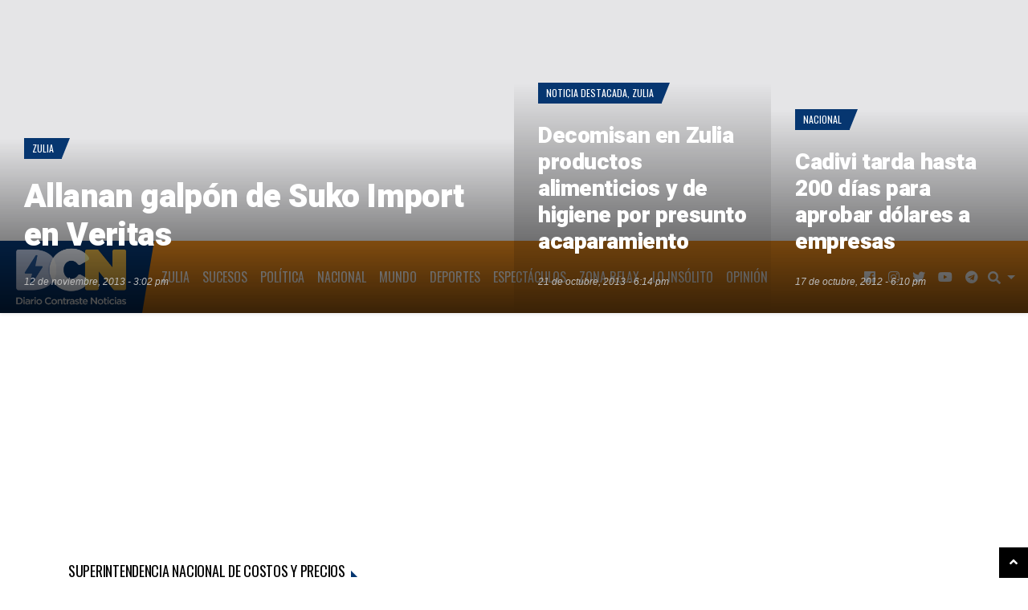

--- FILE ---
content_type: text/html; charset=utf-8
request_url: https://www.google.com/recaptcha/api2/aframe
body_size: 267
content:
<!DOCTYPE HTML><html><head><meta http-equiv="content-type" content="text/html; charset=UTF-8"></head><body><script nonce="B-VyLYpn-2ld4zk_wf2-nw">/** Anti-fraud and anti-abuse applications only. See google.com/recaptcha */ try{var clients={'sodar':'https://pagead2.googlesyndication.com/pagead/sodar?'};window.addEventListener("message",function(a){try{if(a.source===window.parent){var b=JSON.parse(a.data);var c=clients[b['id']];if(c){var d=document.createElement('img');d.src=c+b['params']+'&rc='+(localStorage.getItem("rc::a")?sessionStorage.getItem("rc::b"):"");window.document.body.appendChild(d);sessionStorage.setItem("rc::e",parseInt(sessionStorage.getItem("rc::e")||0)+1);localStorage.setItem("rc::h",'1769147122854');}}}catch(b){}});window.parent.postMessage("_grecaptcha_ready", "*");}catch(b){}</script></body></html>